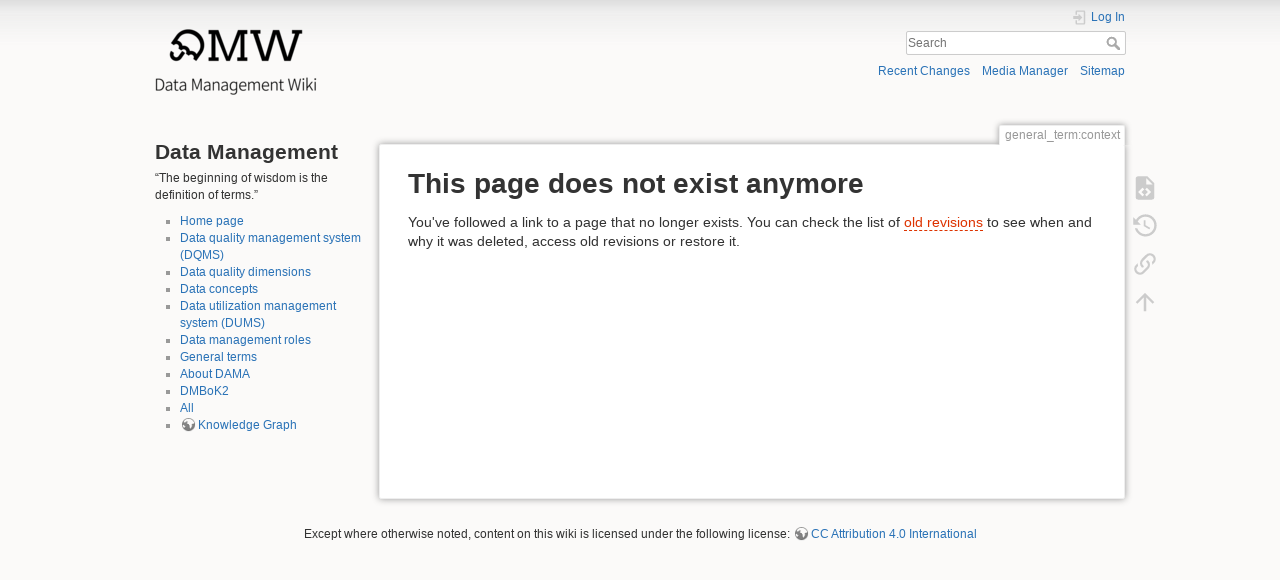

--- FILE ---
content_type: text/html; charset=utf-8
request_url: https://datamanagement.wiki/general_term/context
body_size: 3926
content:
<!DOCTYPE html>
<html lang="en" dir="ltr" class="no-js">
<head>
    <meta charset="utf-8" />
    <title>general_term:context [Data Management Wiki]</title>
    <script>(function(H){H.className=H.className.replace(/\bno-js\b/,'js')})(document.documentElement)</script>
    <meta name="generator" content="DokuWiki"/>
<meta name="theme-color" content="#008800"/>
<meta name="robots" content="noindex,follow"/>
<meta name="keywords" content="general_term,context"/>
<link rel="search" type="application/opensearchdescription+xml" href="https://datamanagement.wiki/lib/exe/opensearch.php" title="Data Management Wiki"/>
<link rel="start" href="https://datamanagement.wiki/"/>
<link rel="contents" href="https://datamanagement.wiki/general_term/context?do=index" title="Sitemap"/>
<link rel="alternate" type="application/rss+xml" title="Recent Changes" href="https://datamanagement.wiki/feed.php"/>
<link rel="alternate" type="application/rss+xml" title="Current namespace" href="https://datamanagement.wiki/feed.php?mode=list&amp;ns=general_term"/>
<link rel="alternate" type="text/html" title="Plain HTML" href="https://datamanagement.wiki/_export/xhtml/general_term/context"/>
<link rel="alternate" type="text/plain" title="Wiki Markup" href="https://datamanagement.wiki/_export/raw/general_term/context"/>
<link rel="stylesheet" href="https://datamanagement.wiki/lib/exe/css.php?t=dokuwiki&amp;tseed=aef135fbc8b1049912b22d5fd5da1a0b"/>
<!--[if gte IE 9]><!-->
<script >/*<![CDATA[*/var NS='general_term';var JSINFO = {"plugins":{"edittable":{"default columnwidth":""}},"move_renameokay":false,"id":"general_term:context","namespace":"general_term","ACT":"show","useHeadingNavigation":1,"useHeadingContent":1};
/*!]]>*/</script>
<script charset="utf-8" src="https://cdnjs.cloudflare.com/ajax/libs/jquery/3.5.1/jquery.min.js" defer="defer"></script>
<script charset="utf-8" src="https://cdnjs.cloudflare.com/ajax/libs/jqueryui/1.12.1/jquery-ui.min.js" defer="defer"></script>
<script charset="utf-8" src="https://datamanagement.wiki/lib/exe/js.php?t=dokuwiki&amp;tseed=aef135fbc8b1049912b22d5fd5da1a0b" defer="defer"></script>
<script type="module" src="https://datamanagement.wiki/lib/plugins/instantpage/lib/3.0.0.js" integrity="sha384-OeDn4XE77tdHo8pGtE1apMPmAipjoxUQ++eeJa6EtJCfHlvijigWiJpD7VDPWXV1" defer="1"></script>
<!--<![endif]-->
    <meta name="viewport" content="width=device-width,initial-scale=1" />
    <link rel="shortcut icon" href="https://datamanagement.wiki/_media/wiki/favicon.ico" />
<link rel="apple-touch-icon" href="https://datamanagement.wiki/lib/tpl/dokuwiki/images/apple-touch-icon.png" />
        <script defer data-domain="datamanagement.wiki" src="https://plausible.io/js/plausible.js"></script>
</head>

<body>
    <div id="dokuwiki__site"><div id="dokuwiki__top" class="site dokuwiki mode_show tpl_dokuwiki  notFound  showSidebar hasSidebar">

        
<!-- ********** HEADER ********** -->
<div id="dokuwiki__header"><div class="pad group">

    
    <div class="headings group">
        <ul class="a11y skip">
            <li><a href="#dokuwiki__content">skip to content</a></li>
        </ul>

        <h1><a href="https://datamanagement.wiki/start"  accesskey="h" title="[H]"><img src="https://datamanagement.wiki/_media/wiki/logo.png" width="162" height="69" alt="" /></a></h1>
            </div>

    <div class="tools group">
        <!-- USER TOOLS -->
                    <div id="dokuwiki__usertools">
                <h3 class="a11y">User Tools</h3>
                <ul>
                    <li class="action login"><a href="https://datamanagement.wiki/general_term/context?do=login&amp;sectok=" title="Log In" rel="nofollow"><span>Log In</span><svg xmlns="http://www.w3.org/2000/svg" width="24" height="24" viewBox="0 0 24 24"><path d="M10 17.25V14H3v-4h7V6.75L15.25 12 10 17.25M8 2h9a2 2 0 0 1 2 2v16a2 2 0 0 1-2 2H8a2 2 0 0 1-2-2v-4h2v4h9V4H8v4H6V4a2 2 0 0 1 2-2z"/></svg></a></li>                </ul>
            </div>
        
        <!-- SITE TOOLS -->
        <div id="dokuwiki__sitetools">
            <h3 class="a11y">Site Tools</h3>
            <form action="https://datamanagement.wiki/start" method="get" role="search" class="search doku_form" id="dw__search" accept-charset="utf-8"><input type="hidden" name="do" value="search" /><input type="hidden" name="id" value="general_term:context" /><div class="no"><input name="q" type="text" class="edit" title="[F]" accesskey="f" placeholder="Search" autocomplete="on" id="qsearch__in" value="" /><button value="1" type="submit" title="Search">Search</button><div id="qsearch__out" class="ajax_qsearch JSpopup"></div></div></form>            <div class="mobileTools">
                <form action="https://datamanagement.wiki/doku.php" method="get" accept-charset="utf-8"><div class="no"><input type="hidden" name="id" value="general_term:context" /><select name="do" class="edit quickselect" title="Tools"><option value="">Tools</option><optgroup label="Page Tools"><option value="edit">Show pagesource</option><option value="revisions">Old revisions</option><option value="backlink">Backlinks</option></optgroup><optgroup label="Site Tools"><option value="recent">Recent Changes</option><option value="media">Media Manager</option><option value="index">Sitemap</option></optgroup><optgroup label="User Tools"><option value="login">Log In</option></optgroup></select><button type="submit">&gt;</button></div></form>            </div>
            <ul>
                <li class="action recent"><a href="https://datamanagement.wiki/general_term/context?do=recent" title="Recent Changes [r]" rel="nofollow" accesskey="r">Recent Changes</a></li><li class="action media"><a href="https://datamanagement.wiki/general_term/context?do=media&amp;ns=general_term" title="Media Manager" rel="nofollow">Media Manager</a></li><li class="action index"><a href="https://datamanagement.wiki/general_term/context?do=index" title="Sitemap [x]" rel="nofollow" accesskey="x">Sitemap</a></li>            </ul>
        </div>

    </div>

    <!-- BREADCRUMBS -->
    


    <hr class="a11y" />
</div></div><!-- /header -->

        <div class="wrapper group">

                            <!-- ********** ASIDE ********** -->
                <div id="dokuwiki__aside"><div class="pad aside include group">
                    <h3 class="toggle">Sidebar</h3>
                    <div class="content"><div class="group">
                                                                        
<h1 class="sectionedit1" id="data_management">Data Management</h1>
<div class="level1">

<p>
“The beginning of wisdom is the definition of terms.”
</p>
<ul>
<li class="level1"><div class="li"> <a href="https://datamanagement.wiki/start" class="wikilink1" title="start" data-wiki-id="start">Home page</a></div>
</li>
<li class="level1"><div class="li"> <a href="https://datamanagement.wiki/overview/overview_data_quality_management_system" class="wikilink1" title="overview:overview_data_quality_management_system" data-wiki-id="overview:overview_data_quality_management_system">Data quality management system (DQMS)</a></div>
</li>
<li class="level1"><div class="li"> <a href="https://datamanagement.wiki/overview/overview_data_quality_dimension" class="wikilink1" title="overview:overview_data_quality_dimension" data-wiki-id="overview:overview_data_quality_dimension">Data quality dimensions</a></div>
</li>
<li class="level1"><div class="li"> <a href="https://datamanagement.wiki/overview/overview_data_concept" class="wikilink1" title="overview:overview_data_concept" data-wiki-id="overview:overview_data_concept">Data concepts</a></div>
</li>
<li class="level1"><div class="li"> <a href="https://datamanagement.wiki/overview/overview_data_utilization_management_system" class="wikilink1" title="overview:overview_data_utilization_management_system" data-wiki-id="overview:overview_data_utilization_management_system">Data utilization management system (DUMS)</a></div>
</li>
<li class="level1"><div class="li"> <a href="https://datamanagement.wiki/overview/overview_role" class="wikilink1" title="overview:overview_role" data-wiki-id="overview:overview_role">Data management roles</a></div>
</li>
<li class="level1"><div class="li"> <a href="https://datamanagement.wiki/overview/overview_general_term" class="wikilink1" title="overview:overview_general_term" data-wiki-id="overview:overview_general_term">General terms</a></div>
</li>
<li class="level1"><div class="li"> <a href="https://datamanagement.wiki/overview/overview_dama" class="wikilink1" title="overview:overview_dama" data-wiki-id="overview:overview_dama">About DAMA</a></div>
</li>
<li class="level1"><div class="li"> <a href="https://datamanagement.wiki/overview/overview_dmbok2" class="wikilink1" title="overview:overview_dmbok2" data-wiki-id="overview:overview_dmbok2">DMBoK2</a></div>
</li>
<li class="level1"><div class="li"> <a href="https://datamanagement.wiki/overview/overview_all_concepts" class="wikilink1" title="overview:overview_all_concepts" data-wiki-id="overview:overview_all_concepts">All</a></div>
</li>
<li class="level1"><div class="li"> <a href="https://kamal-ahmed.github.io/DQMS_Elements_Relations.github.io/" class="urlextern" target="_blank" title="https://kamal-ahmed.github.io/DQMS_Elements_Relations.github.io/" rel="ugc nofollow noopener">Knowledge Graph</a></div>
</li>
</ul>

</div>
                                            </div></div>
                </div></div><!-- /aside -->
            
            <!-- ********** CONTENT ********** -->
            <div id="dokuwiki__content"><div class="pad group">
                
                <div class="pageId"><span>general_term:context</span></div>

                <div class="page group">
                                                            <!-- wikipage start -->
                    
<h1 class="sectionedit1" id="this_page_does_not_exist_anymore">This page does not exist anymore</h1>
<div class="level1">

<p>
You&#039;ve followed a link to a page that no longer exists. You can check the list of <a href="https://datamanagement.wiki/data_management_system/data_utility_risk_analysis?do=revisions" class="wikilink2" title="data_management_system:data_utility_risk_analysis" rel="nofollow" data-wiki-id="data_management_system:data_utility_risk_analysis">old revisions</a> to see when and why it was deleted, access old revisions or restore it.
</p>

</div>

                    <!-- wikipage stop -->
                                    </div>

                <div class="docInfo"></div>

                            </div></div><!-- /content -->

            <hr class="a11y" />

            <!-- PAGE ACTIONS -->
            <div id="dokuwiki__pagetools">
                <h3 class="a11y">Page Tools</h3>
                <div class="tools">
                    <ul>
                        <li class="source"><a href="https://datamanagement.wiki/general_term/context?do=edit" title="Show pagesource [v]" rel="nofollow" accesskey="v"><span>Show pagesource</span><svg xmlns="http://www.w3.org/2000/svg" width="24" height="24" viewBox="0 0 24 24"><path d="M13 9h5.5L13 3.5V9M6 2h8l6 6v12a2 2 0 0 1-2 2H6a2 2 0 0 1-2-2V4c0-1.11.89-2 2-2m.12 13.5l3.74 3.74 1.42-1.41-2.33-2.33 2.33-2.33-1.42-1.41-3.74 3.74m11.16 0l-3.74-3.74-1.42 1.41 2.33 2.33-2.33 2.33 1.42 1.41 3.74-3.74z"/></svg></a></li><li class="revs"><a href="https://datamanagement.wiki/general_term/context?do=revisions" title="Old revisions [o]" rel="nofollow" accesskey="o"><span>Old revisions</span><svg xmlns="http://www.w3.org/2000/svg" width="24" height="24" viewBox="0 0 24 24"><path d="M11 7v5.11l4.71 2.79.79-1.28-4-2.37V7m0-5C8.97 2 5.91 3.92 4.27 6.77L2 4.5V11h6.5L5.75 8.25C6.96 5.73 9.5 4 12.5 4a7.5 7.5 0 0 1 7.5 7.5 7.5 7.5 0 0 1-7.5 7.5c-3.27 0-6.03-2.09-7.06-5h-2.1c1.1 4.03 4.77 7 9.16 7 5.24 0 9.5-4.25 9.5-9.5A9.5 9.5 0 0 0 12.5 2z"/></svg></a></li><li class="backlink"><a href="https://datamanagement.wiki/general_term/context?do=backlink" title="Backlinks" rel="nofollow"><span>Backlinks</span><svg xmlns="http://www.w3.org/2000/svg" width="24" height="24" viewBox="0 0 24 24"><path d="M10.59 13.41c.41.39.41 1.03 0 1.42-.39.39-1.03.39-1.42 0a5.003 5.003 0 0 1 0-7.07l3.54-3.54a5.003 5.003 0 0 1 7.07 0 5.003 5.003 0 0 1 0 7.07l-1.49 1.49c.01-.82-.12-1.64-.4-2.42l.47-.48a2.982 2.982 0 0 0 0-4.24 2.982 2.982 0 0 0-4.24 0l-3.53 3.53a2.982 2.982 0 0 0 0 4.24m2.82-4.24c.39-.39 1.03-.39 1.42 0a5.003 5.003 0 0 1 0 7.07l-3.54 3.54a5.003 5.003 0 0 1-7.07 0 5.003 5.003 0 0 1 0-7.07l1.49-1.49c-.01.82.12 1.64.4 2.43l-.47.47a2.982 2.982 0 0 0 0 4.24 2.982 2.982 0 0 0 4.24 0l3.53-3.53a2.982 2.982 0 0 0 0-4.24.973.973 0 0 1 0-1.42z"/></svg></a></li><li class="top"><a href="#dokuwiki__top" title="Back to top [t]" rel="nofollow" accesskey="t"><span>Back to top</span><svg xmlns="http://www.w3.org/2000/svg" width="24" height="24" viewBox="0 0 24 24"><path d="M13 20h-2V8l-5.5 5.5-1.42-1.42L12 4.16l7.92 7.92-1.42 1.42L13 8v12z"/></svg></a></li>                    </ul>
                </div>
            </div>
        </div><!-- /wrapper -->

        
<!-- ********** FOOTER ********** -->
<div id="dokuwiki__footer"><div class="pad">
    <div class="license">Except where otherwise noted, content on this wiki is licensed under the following license: <bdi><a href="https://creativecommons.org/licenses/by/4.0/deed.en" rel="license" class="urlextern" target="_blank">CC Attribution 4.0 International</a></bdi></div>
</div></div><!-- /footer -->

    </div></div><!-- /site -->

    <div class="no"><img src="https://datamanagement.wiki/lib/exe/taskrunner.php?id=general_term%3Acontext&amp;1769905464" width="2" height="1" alt="" /></div>
    <div id="screen__mode" class="no"></div></body>
</html>
